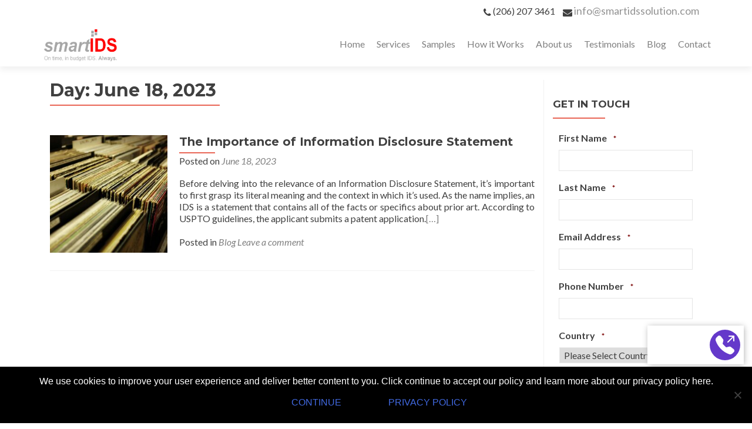

--- FILE ---
content_type: text/html; charset=utf-8
request_url: https://www.google.com/recaptcha/api2/anchor?ar=1&k=6LfyhgscAAAAALZJrnPhgLxWi8kqrXdqz2BaK5jF&co=aHR0cHM6Ly9zbWFydGlkc3NvbHV0aW9uLmNvbTo0NDM.&hl=en&v=PoyoqOPhxBO7pBk68S4YbpHZ&theme=light&size=normal&anchor-ms=20000&execute-ms=30000&cb=ainy6jbhdmpj
body_size: 49509
content:
<!DOCTYPE HTML><html dir="ltr" lang="en"><head><meta http-equiv="Content-Type" content="text/html; charset=UTF-8">
<meta http-equiv="X-UA-Compatible" content="IE=edge">
<title>reCAPTCHA</title>
<style type="text/css">
/* cyrillic-ext */
@font-face {
  font-family: 'Roboto';
  font-style: normal;
  font-weight: 400;
  font-stretch: 100%;
  src: url(//fonts.gstatic.com/s/roboto/v48/KFO7CnqEu92Fr1ME7kSn66aGLdTylUAMa3GUBHMdazTgWw.woff2) format('woff2');
  unicode-range: U+0460-052F, U+1C80-1C8A, U+20B4, U+2DE0-2DFF, U+A640-A69F, U+FE2E-FE2F;
}
/* cyrillic */
@font-face {
  font-family: 'Roboto';
  font-style: normal;
  font-weight: 400;
  font-stretch: 100%;
  src: url(//fonts.gstatic.com/s/roboto/v48/KFO7CnqEu92Fr1ME7kSn66aGLdTylUAMa3iUBHMdazTgWw.woff2) format('woff2');
  unicode-range: U+0301, U+0400-045F, U+0490-0491, U+04B0-04B1, U+2116;
}
/* greek-ext */
@font-face {
  font-family: 'Roboto';
  font-style: normal;
  font-weight: 400;
  font-stretch: 100%;
  src: url(//fonts.gstatic.com/s/roboto/v48/KFO7CnqEu92Fr1ME7kSn66aGLdTylUAMa3CUBHMdazTgWw.woff2) format('woff2');
  unicode-range: U+1F00-1FFF;
}
/* greek */
@font-face {
  font-family: 'Roboto';
  font-style: normal;
  font-weight: 400;
  font-stretch: 100%;
  src: url(//fonts.gstatic.com/s/roboto/v48/KFO7CnqEu92Fr1ME7kSn66aGLdTylUAMa3-UBHMdazTgWw.woff2) format('woff2');
  unicode-range: U+0370-0377, U+037A-037F, U+0384-038A, U+038C, U+038E-03A1, U+03A3-03FF;
}
/* math */
@font-face {
  font-family: 'Roboto';
  font-style: normal;
  font-weight: 400;
  font-stretch: 100%;
  src: url(//fonts.gstatic.com/s/roboto/v48/KFO7CnqEu92Fr1ME7kSn66aGLdTylUAMawCUBHMdazTgWw.woff2) format('woff2');
  unicode-range: U+0302-0303, U+0305, U+0307-0308, U+0310, U+0312, U+0315, U+031A, U+0326-0327, U+032C, U+032F-0330, U+0332-0333, U+0338, U+033A, U+0346, U+034D, U+0391-03A1, U+03A3-03A9, U+03B1-03C9, U+03D1, U+03D5-03D6, U+03F0-03F1, U+03F4-03F5, U+2016-2017, U+2034-2038, U+203C, U+2040, U+2043, U+2047, U+2050, U+2057, U+205F, U+2070-2071, U+2074-208E, U+2090-209C, U+20D0-20DC, U+20E1, U+20E5-20EF, U+2100-2112, U+2114-2115, U+2117-2121, U+2123-214F, U+2190, U+2192, U+2194-21AE, U+21B0-21E5, U+21F1-21F2, U+21F4-2211, U+2213-2214, U+2216-22FF, U+2308-230B, U+2310, U+2319, U+231C-2321, U+2336-237A, U+237C, U+2395, U+239B-23B7, U+23D0, U+23DC-23E1, U+2474-2475, U+25AF, U+25B3, U+25B7, U+25BD, U+25C1, U+25CA, U+25CC, U+25FB, U+266D-266F, U+27C0-27FF, U+2900-2AFF, U+2B0E-2B11, U+2B30-2B4C, U+2BFE, U+3030, U+FF5B, U+FF5D, U+1D400-1D7FF, U+1EE00-1EEFF;
}
/* symbols */
@font-face {
  font-family: 'Roboto';
  font-style: normal;
  font-weight: 400;
  font-stretch: 100%;
  src: url(//fonts.gstatic.com/s/roboto/v48/KFO7CnqEu92Fr1ME7kSn66aGLdTylUAMaxKUBHMdazTgWw.woff2) format('woff2');
  unicode-range: U+0001-000C, U+000E-001F, U+007F-009F, U+20DD-20E0, U+20E2-20E4, U+2150-218F, U+2190, U+2192, U+2194-2199, U+21AF, U+21E6-21F0, U+21F3, U+2218-2219, U+2299, U+22C4-22C6, U+2300-243F, U+2440-244A, U+2460-24FF, U+25A0-27BF, U+2800-28FF, U+2921-2922, U+2981, U+29BF, U+29EB, U+2B00-2BFF, U+4DC0-4DFF, U+FFF9-FFFB, U+10140-1018E, U+10190-1019C, U+101A0, U+101D0-101FD, U+102E0-102FB, U+10E60-10E7E, U+1D2C0-1D2D3, U+1D2E0-1D37F, U+1F000-1F0FF, U+1F100-1F1AD, U+1F1E6-1F1FF, U+1F30D-1F30F, U+1F315, U+1F31C, U+1F31E, U+1F320-1F32C, U+1F336, U+1F378, U+1F37D, U+1F382, U+1F393-1F39F, U+1F3A7-1F3A8, U+1F3AC-1F3AF, U+1F3C2, U+1F3C4-1F3C6, U+1F3CA-1F3CE, U+1F3D4-1F3E0, U+1F3ED, U+1F3F1-1F3F3, U+1F3F5-1F3F7, U+1F408, U+1F415, U+1F41F, U+1F426, U+1F43F, U+1F441-1F442, U+1F444, U+1F446-1F449, U+1F44C-1F44E, U+1F453, U+1F46A, U+1F47D, U+1F4A3, U+1F4B0, U+1F4B3, U+1F4B9, U+1F4BB, U+1F4BF, U+1F4C8-1F4CB, U+1F4D6, U+1F4DA, U+1F4DF, U+1F4E3-1F4E6, U+1F4EA-1F4ED, U+1F4F7, U+1F4F9-1F4FB, U+1F4FD-1F4FE, U+1F503, U+1F507-1F50B, U+1F50D, U+1F512-1F513, U+1F53E-1F54A, U+1F54F-1F5FA, U+1F610, U+1F650-1F67F, U+1F687, U+1F68D, U+1F691, U+1F694, U+1F698, U+1F6AD, U+1F6B2, U+1F6B9-1F6BA, U+1F6BC, U+1F6C6-1F6CF, U+1F6D3-1F6D7, U+1F6E0-1F6EA, U+1F6F0-1F6F3, U+1F6F7-1F6FC, U+1F700-1F7FF, U+1F800-1F80B, U+1F810-1F847, U+1F850-1F859, U+1F860-1F887, U+1F890-1F8AD, U+1F8B0-1F8BB, U+1F8C0-1F8C1, U+1F900-1F90B, U+1F93B, U+1F946, U+1F984, U+1F996, U+1F9E9, U+1FA00-1FA6F, U+1FA70-1FA7C, U+1FA80-1FA89, U+1FA8F-1FAC6, U+1FACE-1FADC, U+1FADF-1FAE9, U+1FAF0-1FAF8, U+1FB00-1FBFF;
}
/* vietnamese */
@font-face {
  font-family: 'Roboto';
  font-style: normal;
  font-weight: 400;
  font-stretch: 100%;
  src: url(//fonts.gstatic.com/s/roboto/v48/KFO7CnqEu92Fr1ME7kSn66aGLdTylUAMa3OUBHMdazTgWw.woff2) format('woff2');
  unicode-range: U+0102-0103, U+0110-0111, U+0128-0129, U+0168-0169, U+01A0-01A1, U+01AF-01B0, U+0300-0301, U+0303-0304, U+0308-0309, U+0323, U+0329, U+1EA0-1EF9, U+20AB;
}
/* latin-ext */
@font-face {
  font-family: 'Roboto';
  font-style: normal;
  font-weight: 400;
  font-stretch: 100%;
  src: url(//fonts.gstatic.com/s/roboto/v48/KFO7CnqEu92Fr1ME7kSn66aGLdTylUAMa3KUBHMdazTgWw.woff2) format('woff2');
  unicode-range: U+0100-02BA, U+02BD-02C5, U+02C7-02CC, U+02CE-02D7, U+02DD-02FF, U+0304, U+0308, U+0329, U+1D00-1DBF, U+1E00-1E9F, U+1EF2-1EFF, U+2020, U+20A0-20AB, U+20AD-20C0, U+2113, U+2C60-2C7F, U+A720-A7FF;
}
/* latin */
@font-face {
  font-family: 'Roboto';
  font-style: normal;
  font-weight: 400;
  font-stretch: 100%;
  src: url(//fonts.gstatic.com/s/roboto/v48/KFO7CnqEu92Fr1ME7kSn66aGLdTylUAMa3yUBHMdazQ.woff2) format('woff2');
  unicode-range: U+0000-00FF, U+0131, U+0152-0153, U+02BB-02BC, U+02C6, U+02DA, U+02DC, U+0304, U+0308, U+0329, U+2000-206F, U+20AC, U+2122, U+2191, U+2193, U+2212, U+2215, U+FEFF, U+FFFD;
}
/* cyrillic-ext */
@font-face {
  font-family: 'Roboto';
  font-style: normal;
  font-weight: 500;
  font-stretch: 100%;
  src: url(//fonts.gstatic.com/s/roboto/v48/KFO7CnqEu92Fr1ME7kSn66aGLdTylUAMa3GUBHMdazTgWw.woff2) format('woff2');
  unicode-range: U+0460-052F, U+1C80-1C8A, U+20B4, U+2DE0-2DFF, U+A640-A69F, U+FE2E-FE2F;
}
/* cyrillic */
@font-face {
  font-family: 'Roboto';
  font-style: normal;
  font-weight: 500;
  font-stretch: 100%;
  src: url(//fonts.gstatic.com/s/roboto/v48/KFO7CnqEu92Fr1ME7kSn66aGLdTylUAMa3iUBHMdazTgWw.woff2) format('woff2');
  unicode-range: U+0301, U+0400-045F, U+0490-0491, U+04B0-04B1, U+2116;
}
/* greek-ext */
@font-face {
  font-family: 'Roboto';
  font-style: normal;
  font-weight: 500;
  font-stretch: 100%;
  src: url(//fonts.gstatic.com/s/roboto/v48/KFO7CnqEu92Fr1ME7kSn66aGLdTylUAMa3CUBHMdazTgWw.woff2) format('woff2');
  unicode-range: U+1F00-1FFF;
}
/* greek */
@font-face {
  font-family: 'Roboto';
  font-style: normal;
  font-weight: 500;
  font-stretch: 100%;
  src: url(//fonts.gstatic.com/s/roboto/v48/KFO7CnqEu92Fr1ME7kSn66aGLdTylUAMa3-UBHMdazTgWw.woff2) format('woff2');
  unicode-range: U+0370-0377, U+037A-037F, U+0384-038A, U+038C, U+038E-03A1, U+03A3-03FF;
}
/* math */
@font-face {
  font-family: 'Roboto';
  font-style: normal;
  font-weight: 500;
  font-stretch: 100%;
  src: url(//fonts.gstatic.com/s/roboto/v48/KFO7CnqEu92Fr1ME7kSn66aGLdTylUAMawCUBHMdazTgWw.woff2) format('woff2');
  unicode-range: U+0302-0303, U+0305, U+0307-0308, U+0310, U+0312, U+0315, U+031A, U+0326-0327, U+032C, U+032F-0330, U+0332-0333, U+0338, U+033A, U+0346, U+034D, U+0391-03A1, U+03A3-03A9, U+03B1-03C9, U+03D1, U+03D5-03D6, U+03F0-03F1, U+03F4-03F5, U+2016-2017, U+2034-2038, U+203C, U+2040, U+2043, U+2047, U+2050, U+2057, U+205F, U+2070-2071, U+2074-208E, U+2090-209C, U+20D0-20DC, U+20E1, U+20E5-20EF, U+2100-2112, U+2114-2115, U+2117-2121, U+2123-214F, U+2190, U+2192, U+2194-21AE, U+21B0-21E5, U+21F1-21F2, U+21F4-2211, U+2213-2214, U+2216-22FF, U+2308-230B, U+2310, U+2319, U+231C-2321, U+2336-237A, U+237C, U+2395, U+239B-23B7, U+23D0, U+23DC-23E1, U+2474-2475, U+25AF, U+25B3, U+25B7, U+25BD, U+25C1, U+25CA, U+25CC, U+25FB, U+266D-266F, U+27C0-27FF, U+2900-2AFF, U+2B0E-2B11, U+2B30-2B4C, U+2BFE, U+3030, U+FF5B, U+FF5D, U+1D400-1D7FF, U+1EE00-1EEFF;
}
/* symbols */
@font-face {
  font-family: 'Roboto';
  font-style: normal;
  font-weight: 500;
  font-stretch: 100%;
  src: url(//fonts.gstatic.com/s/roboto/v48/KFO7CnqEu92Fr1ME7kSn66aGLdTylUAMaxKUBHMdazTgWw.woff2) format('woff2');
  unicode-range: U+0001-000C, U+000E-001F, U+007F-009F, U+20DD-20E0, U+20E2-20E4, U+2150-218F, U+2190, U+2192, U+2194-2199, U+21AF, U+21E6-21F0, U+21F3, U+2218-2219, U+2299, U+22C4-22C6, U+2300-243F, U+2440-244A, U+2460-24FF, U+25A0-27BF, U+2800-28FF, U+2921-2922, U+2981, U+29BF, U+29EB, U+2B00-2BFF, U+4DC0-4DFF, U+FFF9-FFFB, U+10140-1018E, U+10190-1019C, U+101A0, U+101D0-101FD, U+102E0-102FB, U+10E60-10E7E, U+1D2C0-1D2D3, U+1D2E0-1D37F, U+1F000-1F0FF, U+1F100-1F1AD, U+1F1E6-1F1FF, U+1F30D-1F30F, U+1F315, U+1F31C, U+1F31E, U+1F320-1F32C, U+1F336, U+1F378, U+1F37D, U+1F382, U+1F393-1F39F, U+1F3A7-1F3A8, U+1F3AC-1F3AF, U+1F3C2, U+1F3C4-1F3C6, U+1F3CA-1F3CE, U+1F3D4-1F3E0, U+1F3ED, U+1F3F1-1F3F3, U+1F3F5-1F3F7, U+1F408, U+1F415, U+1F41F, U+1F426, U+1F43F, U+1F441-1F442, U+1F444, U+1F446-1F449, U+1F44C-1F44E, U+1F453, U+1F46A, U+1F47D, U+1F4A3, U+1F4B0, U+1F4B3, U+1F4B9, U+1F4BB, U+1F4BF, U+1F4C8-1F4CB, U+1F4D6, U+1F4DA, U+1F4DF, U+1F4E3-1F4E6, U+1F4EA-1F4ED, U+1F4F7, U+1F4F9-1F4FB, U+1F4FD-1F4FE, U+1F503, U+1F507-1F50B, U+1F50D, U+1F512-1F513, U+1F53E-1F54A, U+1F54F-1F5FA, U+1F610, U+1F650-1F67F, U+1F687, U+1F68D, U+1F691, U+1F694, U+1F698, U+1F6AD, U+1F6B2, U+1F6B9-1F6BA, U+1F6BC, U+1F6C6-1F6CF, U+1F6D3-1F6D7, U+1F6E0-1F6EA, U+1F6F0-1F6F3, U+1F6F7-1F6FC, U+1F700-1F7FF, U+1F800-1F80B, U+1F810-1F847, U+1F850-1F859, U+1F860-1F887, U+1F890-1F8AD, U+1F8B0-1F8BB, U+1F8C0-1F8C1, U+1F900-1F90B, U+1F93B, U+1F946, U+1F984, U+1F996, U+1F9E9, U+1FA00-1FA6F, U+1FA70-1FA7C, U+1FA80-1FA89, U+1FA8F-1FAC6, U+1FACE-1FADC, U+1FADF-1FAE9, U+1FAF0-1FAF8, U+1FB00-1FBFF;
}
/* vietnamese */
@font-face {
  font-family: 'Roboto';
  font-style: normal;
  font-weight: 500;
  font-stretch: 100%;
  src: url(//fonts.gstatic.com/s/roboto/v48/KFO7CnqEu92Fr1ME7kSn66aGLdTylUAMa3OUBHMdazTgWw.woff2) format('woff2');
  unicode-range: U+0102-0103, U+0110-0111, U+0128-0129, U+0168-0169, U+01A0-01A1, U+01AF-01B0, U+0300-0301, U+0303-0304, U+0308-0309, U+0323, U+0329, U+1EA0-1EF9, U+20AB;
}
/* latin-ext */
@font-face {
  font-family: 'Roboto';
  font-style: normal;
  font-weight: 500;
  font-stretch: 100%;
  src: url(//fonts.gstatic.com/s/roboto/v48/KFO7CnqEu92Fr1ME7kSn66aGLdTylUAMa3KUBHMdazTgWw.woff2) format('woff2');
  unicode-range: U+0100-02BA, U+02BD-02C5, U+02C7-02CC, U+02CE-02D7, U+02DD-02FF, U+0304, U+0308, U+0329, U+1D00-1DBF, U+1E00-1E9F, U+1EF2-1EFF, U+2020, U+20A0-20AB, U+20AD-20C0, U+2113, U+2C60-2C7F, U+A720-A7FF;
}
/* latin */
@font-face {
  font-family: 'Roboto';
  font-style: normal;
  font-weight: 500;
  font-stretch: 100%;
  src: url(//fonts.gstatic.com/s/roboto/v48/KFO7CnqEu92Fr1ME7kSn66aGLdTylUAMa3yUBHMdazQ.woff2) format('woff2');
  unicode-range: U+0000-00FF, U+0131, U+0152-0153, U+02BB-02BC, U+02C6, U+02DA, U+02DC, U+0304, U+0308, U+0329, U+2000-206F, U+20AC, U+2122, U+2191, U+2193, U+2212, U+2215, U+FEFF, U+FFFD;
}
/* cyrillic-ext */
@font-face {
  font-family: 'Roboto';
  font-style: normal;
  font-weight: 900;
  font-stretch: 100%;
  src: url(//fonts.gstatic.com/s/roboto/v48/KFO7CnqEu92Fr1ME7kSn66aGLdTylUAMa3GUBHMdazTgWw.woff2) format('woff2');
  unicode-range: U+0460-052F, U+1C80-1C8A, U+20B4, U+2DE0-2DFF, U+A640-A69F, U+FE2E-FE2F;
}
/* cyrillic */
@font-face {
  font-family: 'Roboto';
  font-style: normal;
  font-weight: 900;
  font-stretch: 100%;
  src: url(//fonts.gstatic.com/s/roboto/v48/KFO7CnqEu92Fr1ME7kSn66aGLdTylUAMa3iUBHMdazTgWw.woff2) format('woff2');
  unicode-range: U+0301, U+0400-045F, U+0490-0491, U+04B0-04B1, U+2116;
}
/* greek-ext */
@font-face {
  font-family: 'Roboto';
  font-style: normal;
  font-weight: 900;
  font-stretch: 100%;
  src: url(//fonts.gstatic.com/s/roboto/v48/KFO7CnqEu92Fr1ME7kSn66aGLdTylUAMa3CUBHMdazTgWw.woff2) format('woff2');
  unicode-range: U+1F00-1FFF;
}
/* greek */
@font-face {
  font-family: 'Roboto';
  font-style: normal;
  font-weight: 900;
  font-stretch: 100%;
  src: url(//fonts.gstatic.com/s/roboto/v48/KFO7CnqEu92Fr1ME7kSn66aGLdTylUAMa3-UBHMdazTgWw.woff2) format('woff2');
  unicode-range: U+0370-0377, U+037A-037F, U+0384-038A, U+038C, U+038E-03A1, U+03A3-03FF;
}
/* math */
@font-face {
  font-family: 'Roboto';
  font-style: normal;
  font-weight: 900;
  font-stretch: 100%;
  src: url(//fonts.gstatic.com/s/roboto/v48/KFO7CnqEu92Fr1ME7kSn66aGLdTylUAMawCUBHMdazTgWw.woff2) format('woff2');
  unicode-range: U+0302-0303, U+0305, U+0307-0308, U+0310, U+0312, U+0315, U+031A, U+0326-0327, U+032C, U+032F-0330, U+0332-0333, U+0338, U+033A, U+0346, U+034D, U+0391-03A1, U+03A3-03A9, U+03B1-03C9, U+03D1, U+03D5-03D6, U+03F0-03F1, U+03F4-03F5, U+2016-2017, U+2034-2038, U+203C, U+2040, U+2043, U+2047, U+2050, U+2057, U+205F, U+2070-2071, U+2074-208E, U+2090-209C, U+20D0-20DC, U+20E1, U+20E5-20EF, U+2100-2112, U+2114-2115, U+2117-2121, U+2123-214F, U+2190, U+2192, U+2194-21AE, U+21B0-21E5, U+21F1-21F2, U+21F4-2211, U+2213-2214, U+2216-22FF, U+2308-230B, U+2310, U+2319, U+231C-2321, U+2336-237A, U+237C, U+2395, U+239B-23B7, U+23D0, U+23DC-23E1, U+2474-2475, U+25AF, U+25B3, U+25B7, U+25BD, U+25C1, U+25CA, U+25CC, U+25FB, U+266D-266F, U+27C0-27FF, U+2900-2AFF, U+2B0E-2B11, U+2B30-2B4C, U+2BFE, U+3030, U+FF5B, U+FF5D, U+1D400-1D7FF, U+1EE00-1EEFF;
}
/* symbols */
@font-face {
  font-family: 'Roboto';
  font-style: normal;
  font-weight: 900;
  font-stretch: 100%;
  src: url(//fonts.gstatic.com/s/roboto/v48/KFO7CnqEu92Fr1ME7kSn66aGLdTylUAMaxKUBHMdazTgWw.woff2) format('woff2');
  unicode-range: U+0001-000C, U+000E-001F, U+007F-009F, U+20DD-20E0, U+20E2-20E4, U+2150-218F, U+2190, U+2192, U+2194-2199, U+21AF, U+21E6-21F0, U+21F3, U+2218-2219, U+2299, U+22C4-22C6, U+2300-243F, U+2440-244A, U+2460-24FF, U+25A0-27BF, U+2800-28FF, U+2921-2922, U+2981, U+29BF, U+29EB, U+2B00-2BFF, U+4DC0-4DFF, U+FFF9-FFFB, U+10140-1018E, U+10190-1019C, U+101A0, U+101D0-101FD, U+102E0-102FB, U+10E60-10E7E, U+1D2C0-1D2D3, U+1D2E0-1D37F, U+1F000-1F0FF, U+1F100-1F1AD, U+1F1E6-1F1FF, U+1F30D-1F30F, U+1F315, U+1F31C, U+1F31E, U+1F320-1F32C, U+1F336, U+1F378, U+1F37D, U+1F382, U+1F393-1F39F, U+1F3A7-1F3A8, U+1F3AC-1F3AF, U+1F3C2, U+1F3C4-1F3C6, U+1F3CA-1F3CE, U+1F3D4-1F3E0, U+1F3ED, U+1F3F1-1F3F3, U+1F3F5-1F3F7, U+1F408, U+1F415, U+1F41F, U+1F426, U+1F43F, U+1F441-1F442, U+1F444, U+1F446-1F449, U+1F44C-1F44E, U+1F453, U+1F46A, U+1F47D, U+1F4A3, U+1F4B0, U+1F4B3, U+1F4B9, U+1F4BB, U+1F4BF, U+1F4C8-1F4CB, U+1F4D6, U+1F4DA, U+1F4DF, U+1F4E3-1F4E6, U+1F4EA-1F4ED, U+1F4F7, U+1F4F9-1F4FB, U+1F4FD-1F4FE, U+1F503, U+1F507-1F50B, U+1F50D, U+1F512-1F513, U+1F53E-1F54A, U+1F54F-1F5FA, U+1F610, U+1F650-1F67F, U+1F687, U+1F68D, U+1F691, U+1F694, U+1F698, U+1F6AD, U+1F6B2, U+1F6B9-1F6BA, U+1F6BC, U+1F6C6-1F6CF, U+1F6D3-1F6D7, U+1F6E0-1F6EA, U+1F6F0-1F6F3, U+1F6F7-1F6FC, U+1F700-1F7FF, U+1F800-1F80B, U+1F810-1F847, U+1F850-1F859, U+1F860-1F887, U+1F890-1F8AD, U+1F8B0-1F8BB, U+1F8C0-1F8C1, U+1F900-1F90B, U+1F93B, U+1F946, U+1F984, U+1F996, U+1F9E9, U+1FA00-1FA6F, U+1FA70-1FA7C, U+1FA80-1FA89, U+1FA8F-1FAC6, U+1FACE-1FADC, U+1FADF-1FAE9, U+1FAF0-1FAF8, U+1FB00-1FBFF;
}
/* vietnamese */
@font-face {
  font-family: 'Roboto';
  font-style: normal;
  font-weight: 900;
  font-stretch: 100%;
  src: url(//fonts.gstatic.com/s/roboto/v48/KFO7CnqEu92Fr1ME7kSn66aGLdTylUAMa3OUBHMdazTgWw.woff2) format('woff2');
  unicode-range: U+0102-0103, U+0110-0111, U+0128-0129, U+0168-0169, U+01A0-01A1, U+01AF-01B0, U+0300-0301, U+0303-0304, U+0308-0309, U+0323, U+0329, U+1EA0-1EF9, U+20AB;
}
/* latin-ext */
@font-face {
  font-family: 'Roboto';
  font-style: normal;
  font-weight: 900;
  font-stretch: 100%;
  src: url(//fonts.gstatic.com/s/roboto/v48/KFO7CnqEu92Fr1ME7kSn66aGLdTylUAMa3KUBHMdazTgWw.woff2) format('woff2');
  unicode-range: U+0100-02BA, U+02BD-02C5, U+02C7-02CC, U+02CE-02D7, U+02DD-02FF, U+0304, U+0308, U+0329, U+1D00-1DBF, U+1E00-1E9F, U+1EF2-1EFF, U+2020, U+20A0-20AB, U+20AD-20C0, U+2113, U+2C60-2C7F, U+A720-A7FF;
}
/* latin */
@font-face {
  font-family: 'Roboto';
  font-style: normal;
  font-weight: 900;
  font-stretch: 100%;
  src: url(//fonts.gstatic.com/s/roboto/v48/KFO7CnqEu92Fr1ME7kSn66aGLdTylUAMa3yUBHMdazQ.woff2) format('woff2');
  unicode-range: U+0000-00FF, U+0131, U+0152-0153, U+02BB-02BC, U+02C6, U+02DA, U+02DC, U+0304, U+0308, U+0329, U+2000-206F, U+20AC, U+2122, U+2191, U+2193, U+2212, U+2215, U+FEFF, U+FFFD;
}

</style>
<link rel="stylesheet" type="text/css" href="https://www.gstatic.com/recaptcha/releases/PoyoqOPhxBO7pBk68S4YbpHZ/styles__ltr.css">
<script nonce="e1sb8D8u8ljgAtQswhKIXw" type="text/javascript">window['__recaptcha_api'] = 'https://www.google.com/recaptcha/api2/';</script>
<script type="text/javascript" src="https://www.gstatic.com/recaptcha/releases/PoyoqOPhxBO7pBk68S4YbpHZ/recaptcha__en.js" nonce="e1sb8D8u8ljgAtQswhKIXw">
      
    </script></head>
<body><div id="rc-anchor-alert" class="rc-anchor-alert"></div>
<input type="hidden" id="recaptcha-token" value="[base64]">
<script type="text/javascript" nonce="e1sb8D8u8ljgAtQswhKIXw">
      recaptcha.anchor.Main.init("[\x22ainput\x22,[\x22bgdata\x22,\x22\x22,\[base64]/[base64]/[base64]/ZyhXLGgpOnEoW04sMjEsbF0sVywwKSxoKSxmYWxzZSxmYWxzZSl9Y2F0Y2goayl7RygzNTgsVyk/[base64]/[base64]/[base64]/[base64]/[base64]/[base64]/[base64]/bmV3IEJbT10oRFswXSk6dz09Mj9uZXcgQltPXShEWzBdLERbMV0pOnc9PTM/bmV3IEJbT10oRFswXSxEWzFdLERbMl0pOnc9PTQ/[base64]/[base64]/[base64]/[base64]/[base64]\\u003d\x22,\[base64]\\u003d\\u003d\x22,\x22w5PDnMOLwpHCsnrDnMKfScOzK8K7wonCgMKFw63Cs8KXw4nCgMK1wqVbbio2wpHDmHrChzpHTMK2YsKxwr/Cl8OYw4cKwqbCg8KNw6o/[base64]/[base64]/Cn8O0b03DmEUlwpNswo5zwpQLwqozwp8YT2zDs0zDtsOTCRsGIBDChcK2wqk4F2fCrcOrYBPCqTnDvMKqM8KzL8K6GMOJw6VgwrvDs0DCpgzDuCUhw6rCpcKcUxxiw6JgesODbsOcw6J/[base64]/wqLDjsO+wpIrwqdKX8OZw45Jw6gkwoEVfMKhw6/DqMKtBsOpBUPCoihqwojCugDDocK2w5MJEMK8w7DCgQEVDETDoQFMDUDDv2V1w5fCo8Obw6xrcyUKDsOJwqrDmcOES8KJw55awpASf8O8wplRF8KdIHcWFEZEwovCm8O/woXCiMOXGScFw7INQcKRQiDCrlXCl8K6wqoEM2I0wq1ow55mF8K7I8OowqkNPEtTaQPCvMKFacOmQMKALsOhw7Mkwqsgwr3Cl8Olw6UKCXXCu8Kpw70vPmLCuMOIw4XCrMO1w5F7wqBXdH7DnSfCkSTCs8Obw5nCqh4Ea8KJwrTDjVNKDg/[base64]/[base64]/dcONGcOXfRkxwrYGwodRE3fDlmHDnWLDvMOhw7A6P8OAU3tJwoQKUMKULTRewpvCj8Kuw4TDg8KUw5UXa8OfwpPDt1vDpsOxVsOCIRfClsOySRbCgsKuw4V2wr7CusOfwrgPHAPCvcKtZgQcw5/CuCdEw6nDsxB3YFkcw6drwrRybMOyLWfCp3rDpcOBwrvChy1vw4LDp8Kjw4jCmMOZWMOCd0fCvcKvwrDCmMOtw7NMwpTCoysuZGdLw7DDm8OgLD8yPsK3w5puUn/CgsOGPGrCqEphwq8RwqJCw6RjPSUUw6fDkcKQQhnDvDoNwo3ClztIesK1w5PCh8Kpw69Bw4tYQ8OpEFnChRjDnUsUMMKPwoESw67DowRaw6tjV8Kjw5TCsMKuIwDDmltzwrvCjWtXwp5nTlnDiBvCscKnw7HCpkrCvRvDsAtXVMKywrjChcK1w4/[base64]/[base64]/[base64]/Dm8KHwoPDglNwwqxHwpHCtMOUOMKEw7TCgRAwFyx1TcK7wo1CRSUEw5hfdcK/w6HCusOpPzHDj8OfdMK/ccK5SGcAwo3Cr8KwUlPDkMKrcUrCssOnPMKnwo4ORyfCpsKJwonCl8OwCcK3w70yw5J3DCMDOw9bw5vDuMKTZUUeKcOKw6jDhcOcwp58w5rDj2BLYsKuw75vdinCqcKdw7rDmVfDpgHDj8KswqlOeDN/wpYQw7XCgsOlw6dDwoHDpxgXwqrChsOeHFFWwrlJw6Few4oOwpdyMcOFw5k5XUw7Rk7DtVtCQ0ImwovCv0p5EFjDpBfDvcO6I8OoTk/DlE9ZD8KDwrHChBoWw7XCtC/CncOvXcOgIX8ie8KDwrQJwqI6YcOwe8OKYTfDrcK/Z3clwrTDhmROHMO0w6/CmcO9w7/DqMOuw5Zrw4UOwpBIw6F0w6DCn3ZEwpB9FzzCkcOFL8OFwqpFw5DDrmZ2w70ew4bDglrDqX7ClcOewqVSMcK4IMKZL1XDtsKcZcOtw7dzw4bDqAozwodeLmzDoRVcw6AbOQRpWEXDt8Kfw7DDvMO7XBJCwpLChGYTYMO9Fj9gw6FJw5bDjW7Cvx/[base64]/DrcK/HMOpwpXDt8OowoBwCz7CiX/DnUM8Xg/Do8OnMsKaw7QrWMKsbsKoe8K0wowGcikJVSvCt8Kbw7kawqvCmMKMwqATwq5jw6huMMKTwpQSdcKzwpM7KknDlTVAahjCuEHCkiYzw7/Cmz7ClsKUw5rCsBA8aMKGckMZLcO4dsOCwq/DpMOFw4AAwrzCs8OneEfDn0FnwonDjH5VVMKUwrB8wqzClAvCo1oGLykKwqXDosKEw5o1wqAow5HCn8K9ICfCscKewpwxw450LMOEMD/CrsOAwobCjMO3wp3Du34uw5zDmAcQw68SeDLCoMOyJQJpdA0yM8OoWsOcLTd4F8Kzw6nDmV5xwqgFP0jDkFlHw6HCrSfDrcKHLTolw5vCgD14wqfCqkFnZHzDiDjCqTbCk8OfworDocOUe37DpQ3DpMO5GnFvw6TCmld+woUnDMKaIMOsWDhawoRPXsKtDS4/wok/wo3Dr8KANsOLfw/CkArCt23CtnPDlMOPw6nDqcOAwr96OsO0IDMAX1AWBSrCkVvCnnHClkPCi2QvKMKDNsKpwoTChS3Do1/Dr8KzXAHDrsKFEMOGwpjDqsOuV8OrMcK4w4EHERgtw6/DtljCtcKdw5zClCjCpFrCkC8Cw4HCjsOqwoI5R8KUwq3CkRvDhMKTEgHDscOfwpYJdhl/[base64]/[base64]/CoyzDtcKQwoEvwoDCrsKgTVTCrCQXXsO+wo/[base64]/[base64]/DrhDCtcOBw5fChsK1BxscV8O7wr/CqRnDhMKDAXh8w5UiwpzDs3bCrQBhJ8K6w77Dt8OyY17Dl8KWHzHCsMOdECDDosOmHQrDgUQpLsKZXsOawoPCpsOewofDsHXDnMKBwqV7QMOjwq58wr7DiX3CqQvCnsKIExTDpAzCvMOyMRLCvsKvwqrCv399fcOwUDfClcKVZcKPJ8K6wo4Bw4RowpHCksK/w5rCpMKUwoUkwpvCl8Oow6/Ct2nDpgdeAiMSTDRdw7lRKcO5w7xBwoHDkT4pJnjDiXIFw7k/wrFJw7fCnxzDnn9cw47DtWB4wq7DgDzDt0VYwrBSw6AewrMbWGHDpMKJWMOtw4XCv8OnwpgIwphqTQMZUDZpUmzCrRwuZMOPw6zCkzwgAVjCrCwnXcKsw4DDm8O/RcORw7taw5QUwoHCrz5gw5MQBQ1sAj9UbMOHLMOVw7NPw7jDg8Oswr1dUsO9woJNCsKtwrcvOH1fw7JjwqLCk8K/K8KdwoDDmcOdwr3CjMODTxwyGz/DkiJiFMKOw4HDojbClC/DlirDqMOrwrURfDrDuGjCq8KYWMO4woApw7VUwqfCuMOZwrkwbX/[base64]/CgMOjK8Kbw4Ecw7Y9w6JWHHQnwoXCrsONw7nDgloyw79Rwph8w7w1wpLCrmPDvAnDtsOVQwvCncKTW3LCs8O2FGTDrsOGdlcpcGI1w6vDmhcFw5c8w7ExwoUhw5hAMnXCpHpXCsKcw6/Ds8KTfMOtDyDDuG9uw6Esw4zCgsOOQX0Bw7rDjsK6HmzDv8KDwrXCnWbDr8OWwqwQZ8OJwpZfen/DhMKxwq/CiRrCqzTCjsODCCDDnsOuTULCusKkw64Ywp3CpgFbwrjCj3LDlR3Dv8Oow5jDp217w6XDi8Oawo/DuXbCoMKJw5XDgsOxUcKwJEk/[base64]/[base64]/Cj3nCv8OOwrRmw5nDgcO/w4pBAA47VMO/w7rDiCvDtn3CssObOsKkwpDChWfCmMKGJ8KTw7IPEgEBdsOGw6sOKB/[base64]/[base64]/CuyVJw73CisOxw5bDp8KGwqbClcKLY8KZX8OZw4txUcKzw55RHsKjw6bCocKvUMO6wo8BOMK/wpRjwr/Cp8KOCMOtP1jDriYyYcKSw7YIwqBpw7dMw79KwoXCpC5Xa8O3BcOcw5gBwr/DnsOuJsK8QxvDp8Kfw7LCmcK6wqEnIsKzw6vDuQteGsKFwqsLUmkVUMO5wogdNzE1wrU2w5gwwpjDvsKfwpZyw7cjwo3Ckg5oeMKDw5fCqcKIw6TDvQLCvMK/F099w7s8NMKcw6lgL0zDjGDCulAIwrDDsTvDpVXCjcKFHcOVwr9fwonCllfCvD3DgMKiITbCuMOuR8KBw47DinUwA3DCocO1eGPCul5Ow4zDkcKVa0zDt8OGwqYewoQLHsKrM8O5ZUjDmy/[base64]/DhmHCkwzDnBfDmMK7w4syw4HDjMO4wqE2w7oLQnIhwqZ3GsKzRMOmP8OHwqE7w6gPw5zCmhXCrsKIeMK6w5bClcO/w6YgbnXCtCHCjcObwpTDnCU0Rilrwo9bKsKfw715VMOkwoxiwoV9WcO2Cg1awrXDtMKZL8Ohw51sVx/DgSrCmBvDvF8oQDfCjVDDnsOufwFbw5Qiw5HDmGBzSGQJTMKrDALCv8O7bcOlw5VnXsOMw4cHw7/[base64]/BMKHakltwpdbKMOPwofDlFbCoMKTRCZSMyUfw4zDgAt9wqbCrEN0RcOnwrRYccKWw6bDqkzDvcOnwofDjEtfcSDDhsKGFWLClm53JGTDssO0wpfCnMOJwqnCrG7CrMKSEkLCmcOOwpBPwrfDiVhpw70sNMKJXMKzwpXDjsK/[base64]/JDHDv8KUDsO5XMKRwrnChcO8UzfCpA3CocKJw4t4wo1pw4YhIEYlI0RhwpTCjkHDrwR7aytNw48mQg47OsOgN2dkw6crHn4wwqgsKsKpWsKeOhXDj2/Ds8KJw5XCqmXCkcO+LCQ3HHvDjMKiw7HDtcO4SMOHPsOKw6XCilnDgsK4HE3CqsKMD8OxwoPDusOYHxvCijvCoH/[base64]/DlBJ5w4BuwqjDjSFGasOpwrDDqcOIKsKXwpnDtsKrc8O0wrLCgi5LQUoBUzDCqsO0w7Y6LcO7DgRxw63DtFTCox7DogEmacKew7I4X8Ktwq0Ww67DqcOWAWLDusO+Zm3CvXPCt8OmFMOdw6LCkAc1wqrCmsKuw5/[base64]/CnEN3wpHCocKXNMOgwoQdwqJcwpxqw4hMw4TDrVnCt1DDpR/DvUDCl0hse8KHVMORdH/CszrCiyUKGcK4wpPChsKYw4AdSsOnJcOBw6bCvcKSABbDlsODwrBowqMdw7/Dr8OzaW/DlMKVJ8OYwpHCgcKLw7RTwp4ZBzfCgMK7eFbCpAzCrk8XWkdydcOUw4DCgnRjJn7DmsKgNMO0MMO5FjhtZkQxUCrCgHDDgsK/w5zCmsKhwoxrw6PCh0rCjCnChDXDtcOkw7zClMOawp8+woQuPWdeb09zw6PDh13CoSPCjCrCpsKxFwhZdg5Ewr4Hwpp0U8Kzw5l4PUzCjMK+w7rCmsKfbsKGUMKFw63CncKXwpvDj2/CtsOQw4/[base64]/Dm8KFNcKRw7rChRAvw50wHMKvw4EhZH48wr3DvMKvX8Obw6RDHQDCv8OONcK+w5bDuMK4w6xjKcKUwo/CrsKcKMKKYj/CucO5wofDvxTDqzjCisK+wr3ClMO7dcOKwrPCvMKMV2PCmzrDtHDDncKpwrJ+wrnCiSIPw5JLwpdBEcKYwrLCiibDkcKwEMKlHAdeNMKwFRjCnMOOMTRpM8KsH8K5w4xmwprCkQxBIMOywoEPRQLDhsKaw63DusKawrh1w6/CmloXRMKqw7ZDfCDCqcKfTsKQwpjCrMOtf8O5UsKcwrJobG0wwrTCsg4QesOewqrCqBIRfsK0woJewo4BMDUYwrRuHhoTw6dFwrsjFDJAwo/CpsOQwr8Rw6JNLATDtMOzKQ/DvMKvEcOfwoLDsBoVesK8w7AcwqQIwo43wooBChLDiBzDocKdHMOqw7oDeMKGwqbCocOIwpAUw70KFRpJwrrDhsOVWzZTf1DCjMO2w4dmw7o6SiY3w4jCmMKBwoHClUXDusORwr0RPsOARHBeLQN4wpPDoGvDk8K9UcOAwohUw71uwq0bdCTCiBp/JmtOIF7Cpy/[base64]/[base64]/w63CjWnDoBYRwovDhwTCh8OQShMiwp1lw6cawogpHcK1wqkoHsKzwrLCrcKjXMOgUSJfw6LCusOGP1hYBXfDosKXw6LChirDqSTCscOaEAbDjcODw5rCgyA9JsOjwoAiYXM+OsODwrPDklbDgykXwpZ/dsKDahpuwrzDoMO/ZWIwbyHDhMKyM1fCpS3CjMKfR8OWdTQ6wpx2A8KFwo3CnWh4ZcOWJcKrLGTCpMO6w5BZw7DDmD3DisOdwrIxWAU1w6vDkMKfwolsw7VpHMOzdTM0wpnDisKQP2LDkS/CvDBvTsOOwoQEE8OnVkp2w5HDmQtpT8KGSMO/wqPDhcOmSsKxworDqmDCu8KCLmcdVDUCVSrDsxzDqMKlDcKbGMOSY2bDrnkjXBE1NMOww5gQwqPDiyYOLlRKCcO/wrlHEXdjEjRIw5ULwoMLKicFBMKlw61rwo8KEFNOAnh0DCTCrcOTPn8LwpLDtMKvL8KiNXnDnSHCjzwARSDDkMKBUMKxZsOBwr/DsX3DkBhQw7LDmxLCj8KUwoM6WcOYw5JQwoUqwqTCqsOHwrXDksKdE8OhNhctB8KBPVQ8Y8Kfw5jDsjPDkcO7w6HCkMOcDAzDqzJyZcK8KGfCqsK4JsOlUyDCisOgYcKFNMObwr/Dij0vw6RlwoXDuMOwwr1zRjjCgcOBw5gzSCZ+w6M2I8KqIRTDqsOWTEV5w6bCoVMLEcOAeXLDt8O9w6PCrCzDrmfClcO7w4bCgERXS8KuFGPCk2vDvMOww5V4wpXDvcOjwrIVPGDDgR42wossLcOjTVl/DsK1wohybcOOwr3DoMOkMlDCoMKPw4bCvxTDqcKLw5TDscKawqgYwo0lbWhIw6bCpDBJXMKRw6HCscKfd8O6w4jDpMOxwpRuYGNmVMKPJMKewqU/[base64]/w5fDhSwww6PCm8KewqoJw4TClzbCmcOkwpnCjsOZwo84FTfCnG5recOeUMOtVMKmAMKpWcOPw69oNifDgMKabMOkVBNpLsK5wrsew6/DpcOtw6Qcw4/[base64]/KsKCIXDDlcKKwqw4wpfDiEHDolB8w7dZcXTDisKECMO6w5jDmxhPQS5gYMK7esKEGhHCq8OxJMKLw5dJWsKHwolhUsKOwoMJSUrDoMOgw7TCrcOlw4pxeC1xwq3Dpng1UXHCmSI7wpVwwrjDuXV6wo4fHiYFw6o5wpfDq8Ogw53DmCZewpMoSsKdw7ohA8O2wr/Cv8OzZMKiw78PZnI8w5XDksOKXRHDh8Kfw6BXw6jDnUNJwopLasO8wrPCtcK+LMOCETfCuSE8URTCosK7CiDDoWvDu8K4wovCssOpw4Q9YxTCr23CkHAZwp1mb8ODJ8OXHwTDn8KswoUYwo5PaGzCk3LDvsO+Lw01Ojw/d3HCmsK3w5N6w4jCqsOOw54mAnpwC1xLdsOjKMKfw5hnUsKiw586wpBIw4/DpwzDmwTCrMKtVkMbw4fCqApvw5/DnMK9wogRw6tvK8Kgwrl2E8Kbw6xFworDhsOKTsK9w4XDhsO7V8KeD8KHD8OpKHfCnCHDsAFlw4bCkDJeMV/CosOxL8OuwpZ2wrAbbsK/wpzDucKeRSHCpjVZw63DvSrDvgJzwo8ew7bCvWkMVQEmwoLDkVx3wrjDmsKiw5I1wr0Dw6zCpMK3cwkeBwrCgV9BXMO/BMO/[base64]/[base64]/MMOqGcOxw73DvMKXN2Ivw5TClcOsw7UHQUFPATLCuBp4wqPCicK7ZiHDlVUQTjTDglzDncKwLAx4BFnDl1lXw5MHwoTCjMOIwpfDuHLDoMKZD8Klw5vClQYqw6/[base64]/w6fDhlMAw6ZpdRZ3w7rClTzDmMK/FWFDOBXDvDLDqMO3B1DChcKiw5x2AjgdwpABTsKAAcKswol2w7MtUMOzSsKEwosDw63CoFXDmcK7woYxbsKyw7FQe1bCo2scM8OyScOCMcOQWcOvbmvDsiDDklrDkT7DjT7Dg8OIw4tDwqV1woPCicKbw6HCs3Fhw5JOAsKRworDj8KNwo/DgTAbbMKmfsKQw6cQASvCnMOAwrY8McKOcMOpKG/[base64]/CskJjfsOZRiPDqQxtw5jDqmIlwpZAw6sxL2nDtcOaLsKxdcKvWMOZYsKiccOmQR10BMKmUMOGY25iw5TCoCPCpnnCnD/CoULDvWhnwrwEEsOQUl0pwobDvQRWJmbClHscwqjDvGvDrcKpw4bCglsRw6XCoB0JwqnCvcOgw4bDgsOyLC/CtMOxL2wrwo93wp95wr3ClnLCrgrCmlpKVsK0w40oT8KXwrYCeHTDpMOwGCp4d8KGw7fDgiHDsCxVLFRsw5bCmMORfMOcw6xpwpBEwrobw75EUsOzw6nCscOVNz3CqMOLwoLClMKjGF/CvsKHwoPClkzDqkfDkMOlSzQkQsKxw6lpw5XDoHPDlcOEEMK0bzbDgFzDuMKwFcOiImgfw4YQLcOpwpQLVsOjCgJ8wp7Ci8O3w6dtwpI+ez/DgVMhwpTDk8KYwqzCpMKmwq5eFhzCusKYMi4FwpXDrcKoLBktBcOewrnCgRLDsMOlW0sGwrbCn8KKOsOtRmvCu8OHw73DvMKhw6zDg0Iiw79eeB5Iw71neWUWA1/DpcOrHWPCjlXCp03Di8OoI0nCmcKDCTbCh2jCoHFHEsO8wq/CsF7CoVAmBk/Dr2XDrMK/wrwlDHUIasOtUcKKwozCmsOkJwnDnEfDssOEDMO0wo7DuMKYeFPDt3DCmztvwoTChcO+BsOtQzo7WF7Ck8O9CcOYDsKxNVvCl8KNJsKTTRzDtwHDjcK8Q8Kuw7UowoXCicOMwrfDpFZKYn/DkTUfwovCmMKYdcKnwqrDpTnCq8KgwovCkMKvARrDksOAOntgw4wdByHCpsONw4PCtsOdKwUiw7kPw73CnkZMw6IYTGjCsz9Pw4fDkmjDtj/[base64]/[base64]/Cg3LDsMOxGjfDjiY4wrLDpMKawq1BwrPDtcOLwrnDo0/DpUoceVnCoyM9J8K5WsOyw5c2acOTe8OtIR0Ww6/[base64]/Ds8K6wqvDmFMow5EOPMOTw6rCk0DCusKdQsOCwrvDkRwRUF3DtcKGwr3DsmEqCg3DhMKpZsOjw6p8wrzCucKPAnPDlGjDlETDuMKrw6PDswFvQMOxGsOWLcKjwp9swqzCjTTDicOFw4l5WcK3T8OedcOXWsKvw4RHw6Bowp1YX8OkwqXDjMKGw5ZJwo/DtcOjwrhewp0Awp4Rw4LDnHh1w44aw5TDpcKQwoHCmBXCq0DCuVDDoQTCtsOkwpfDkcKXwrpMIDIYGFFwYF/CqSLDk8OSw4PDtcKkQcKNw5VCBDzCtm0cSTjDu14VTsOGHMOyKRjCrSfDhgrDhinDpzfCrsKMOXx2wq7DtcOtFzzDt8KjY8KOwqB/w6XDvcO0wr/Ck8OBw5vDqcOwPMKEdljCrcKBY1xOw6HDuwjDlcKGIsOowoJjwqLCk8OYw5AkwqfCp243AMKaw7kvIQIndV9MF1YrB8OLw798KAzDiRDCoBM1F3/CgcKhw6xhcVtMwqUGQmVbIRh8w71aw6sGwpAhwqDCugDClXbCtA/DuDvDmWRZPxEweGHCszR5G8O4wonCt33ChcK+acOEOcOYwpvDoMKyK8OWw4Jtwp3CtAvDocKEYRwyFxkRw6QwDCUww5sgwp1YAMOBPcOGwrMmPhbCjQzDkXPCv8OZw6ZZeERFwp/CtsKAGsOBesKkwqvCg8OGUn91dSfCp1/[base64]/WG13w4nCvsO1Yk0RYVVXFG4YRTPDjjkgB8OGdMObw7/DvcKWRDx0e8KnP38QacK3wrjDoz9qw5JMPlDDoVJaXGzDjcOLw4bDpMKtAAvCgytPPBbCnSbDgcKHOk/CtE83wo3Dn8Kiw6rDhgTDtVUEw4bCr8OfwoM0w7zCpsOTTMODKMKvw6XClsOhMRcrKGjDmsOPKcONwoUOB8KMPU/CqMOvLsKoEjXCmwrCh8O+w57DhWbDk8KxUsOMwqTCjWFLESvDqnMKwonCr8ObX8OaFsKkBsOgwr3CpUXDkMKDwrHCtcKYYmVKw6fDnsOpw6/Ci0c1ZMOBwrfCpxhcwqbDvMOYw6PDo8OIwq/Ds8OAMcOCwoXCkWHDuWDDmQE0w5ZPwqrClEEsw4TClsKMw6/DiU9OE2tHAMOyUsKhRcOXT8OOdwRrwqhAw5UhwrxbMXPDuz85ecKtJ8KZw4kMwonCq8K3SHrDpFQAwoxEwpDCtnoPwqFhwr4zCmvDqgFxBk5/w6zDu8OkScKlLU3CrcOuwoNkw4DDksOZLMKgwpAhw5M/BkEvwqJQElzCgzTDpi/DkFTDhDPDgQ5GwqvCpxnDnMOdw5zCsQjDscOpZFhzwr5Uw7YmwpfCmsOuVCh8wqE2wp99XcKTWsOufcOCd1VGbMKaMjPDrcO3U8O0UBF5wrPDhMOtw6PDk8K+Enksw5kPKjnCv1nDj8O5JsKYwonDqx/[base64]/DmcODw6XCmSDCkgd7FsOYOMKkfcKyOMOdw6bDgVk8wrTCsWBfw4sQw6UGw5LDucOtwprDnXvDqFDDhMOrNj/DrA/[base64]/[base64]/DmMOKw6Q4w69WIyXCoVxbwpvCnFMTMFrDs8Oow73DqDFgQcKmw4Uew7nCucK7wpbCvsOwYsK3w7wyesOsT8KkS8OAIVoGwq3ChsKrOsKXQTV5UMOuKj/DpsObw7McBRzDs13CgS7DosOdw43CsynDrCjCscOmwqg5w655wpM5w7bCmMKNwq7CpRBww5x7bl3DqcKqwrBrdFgtf3ojaE3Du8KWfQAGQSJjfsO5HsO1DMOxVU3Cs8O5FxHDoMK3CcKlwp/Dgih/Az0/w7t6TMO9wrXDlTt8DMO5bS7Dj8KXw75bw7tmGsOJXk/[base64]/DpSDDrjDDrcKLwrzDkWR5HmpkwpPCtBIfw4XDgg7DgEXDiUY/woQDS8Kqw6h6woZrw70gLMKaw47CmcOMwphBUEbDk8OzJQgZAMKAZMOCASnDk8OQMsKmCSgsX8KTTGrCmMKEw4/Dk8OwHA3DlcOuw67Dp8K6PAplwq3CuRfClGwww4kcBsKww74Cwr0IV8OMwojCnSrCrgU/[base64]/w5nDsh4Jw6cbwo/[base64]/CjUXDgBbCgxHDrsKpwrXCrcO8asOXdcOASUxNw793w5TCr0/DhMKDIMO8w6VMw6PDhhhJFQfDiRHCohgxwqXDkRYqIyrDkMK2az8Qw6hWT8KEOnXCkTpxMsOew5Ffw5HDhsKjag3DtcKkwo9RIsOYSQHCoD1BwoUEw6cCODRZw6nDvMKmw5wvGWZiEmPCrMK0McKuH8OWw4BQGHorwo0Zw6/CsEUjw6TDq8KwB8OXFcKRbsKGWHzCvmtoVWHDosKwwoN5HMO4wrLDo8K+dVbCiCfDj8OCKsKiwpYSwqLCrcOcwrLDp8KffcOZw4TCvnUADsOfwpjCvcOIGXnDqWR7NsOFIWZKw4/Dl8OPQlTDt3cmDsOcwqN9eUhueA7DiMK6w7NAQ8OrKmHCnR/Dv8K1w61Cwo8ywrTDoVTDg2IcwpXCjcKpwopnDcKsU8OHOQrCssKaMnYpwqJUDH89CGzCocKhwo0JLldrD8KBwoPCtXnDvMKrw7J5w65mwqTCkMKNBXdrYsOpOzLCpmzDmsOqw4YFPHPDqcK1cUPDnsKhw5gLw6Ncwq96Pi7DksOvBcOOQMOjbC1qwprDjAslCS/DgllwKsO9Ly5QwqfClMKdJ2fDtcOPMcKqw5fClsO5asO2wo84w5bDkMKTMMKRw5zCvMOJH8K0B1jDjRrCkUpjd8Kbw5XCvsOKw4dmw7QmA8Kqw5h5HjzDtwBgEcKMCcKHBk5PwqBlB8O3fsK/w5fCscKcwrVfUBHCisOwwrzCph/DjwnDl8OXTMKjwq3Di3zDqVrDoXPCgWs+wqofc8OWw7jCoMOew6Mjwp/DkMOQaRJew41fUcK8UkhYwqsmw4rCvHxybRHCpy3CgsOVw4JqccOuwr5uw7hGw6TDpMKYIl1ywpnClD09XcKpFcKiFcKjwp/CuQlZfMK8w73CkMOKOBJZw7rDnMKNwoBkQMKWwpPCuDxHdnfDjUvDp8Opw7Zuw6rDnsKcw7TDuCbDqhjCsx7ClMKawq9Pw5oxasKZwqYZUzM9LcKnNnUwL8KEw5dgw4/CjjXDk13DtnvDrcKRwrPCr3TDgcK1wq/DkCLDgcOdw4HDgQ0Cw40nw4Fiw5MIXkkOFsKmw54xwrbDr8OfwrTDp8KMbDDCq8KffA4qccKtbcOUfMKRw7V5KMKxwrsUPx/DnsK2wo7Csm0WwqTDhS3DmCzCoywxCDNrwqDClG7CmMOAf8OjwoglIMK6NcOOwrPClhZGUEdsN8K9w49YwrJ/wpIIw4rDmjjDpsOfw6Zowo3Dg2gVwooSXsKTYhvCk8Kww5zDgQLDmMKhwpXDqCpTwrtNwqw4wqtzw4snIMOZDFrDnkHCqsOQK3TCt8Krwq/CrsOdPTR4w4jDsQlKdgnDllTDolYWwoRowpfDt8O3BywfwoELZ8KRARbDrCp8d8K8wrTCkynCqcOnwr8ucTLCglJfCnPCinwww7bCl3NHw5vChcKyS1XCmMOqw4jDkj98K2w6w4UJGU7Ct1UeworDusKswo7DgTTCq8KdbGDCtl/CpVVwS1hjw4FXZ8K+J8KMw7XChj/Cm0vDjVlZemADwpgIWsKbwrxLw6wrbXFZK8O8UHTCn8OrfHMIwrfDnk3Dum/DojDCk2hSakA/w5pkw6bCl37ChXHDmsO1wqU2wrHCh0RuPF5Rw5HCmW5VUSRuQwnDjcO+wo4Jwromw5QIOcKwOcKhw74bw5csX1nDncOOw5x9w6fClBc7woIbQsK2w5zDk8KqZ8K9PWrDr8KWw6DCrwd9F0IswpYvNcK+BMKGeQHClMKJw4vDp8O/[base64]/w5XCvcOkL13DhcK7wr7Dln7CmsObIFDChcO5wo3DpEnCjTYtwqcBw4XDgcOiHV9hLyTCtcOYw6XDhMK5U8OmCsO/[base64]/DvSfCszdHdXfDgWbCrMOGwr9qwq7CuxfDt8O2wqzCgcOOdTdZwqvDtcO4UcOCw5/ChxLChVDCj8KSw5LDqcKIN3jCs3rCmFbDnMKtHcObWV9IZAQmwonCvCoQw4vDmsOpScO0w6/Do1B+w4ZTYMK4wrJdETNKGBXCpHjCg0xtXcK+w6t6UcO/wq0KRWLCsX4Ww4TDuMKbe8KBa8KRdsOrwojCvMO+w75kwpQTPsK1SRHCmEF7wqDDuA/Dp1A7w5pXQcODwrt5w5rDmMK7wqQAYxhTw6LCs8KbUS/CksKrTMOaw4IWw4dJPsOuBcKmB8Kmwrt1ZMOoAGjCiEMiGWd+w7HCuFQlwpLCosOjccKrLsOWwqfDiMKlLX/[base64]/CpDrDtg7DoFbCt0HConhqw6wVwovDv8OKwrp8wrMTLsOAAjRdw6bCtcObw5fDhUZXw6sOw5rCu8OOw7lTd3PCvsK9XcOfwo4iw4nDlsKhDMKVPjFFw7gVZnNkw4fCu2PDoR/DnMK/w6ltG1/DjcOdC8OLwr12HG/DusKxHsKGw5zCusOGX8KJAx0PTsOeM2wNwrHCuMK7E8Opw6INJsKoBnAlV35gwqFBe8Klw7rClFvClQXDp04uwr/CpMKtw4TDvMO1ZMKkZDEuwpgDw5AfUcKGw5chDCpkw69/a0lZGsKWw4nCl8OBecOWwq/CtxHCgyjCrhDDlWZsesOZw5kzwrsbw7Yiwo1dwoHCkz7DiRhbZx9TbmjDlMKJa8KQeRnCicOxw69KCQckLMKmwo5ACVQJwqweJMKpwoIpPQzCuUvCoMKew4BKfcKGMcOXwo/Cq8KYw786F8KZCcOWYsKWw4kjXcOVKxQuDMKTLRLDjMOWw6RdDMO+NybDnsOSwqPDrMKDwp43bBNzJxlawqTCuSdkw4QPVFfDhAnDvMKRLMOUw5zDlj5laVfDn1zDhF/DqcOKFcK1w7zDqRTCqiPDmMO1a1IYSMOaOsKXWWAfLRRIw7nCpHUTw6TCgsKXwpsuw5TCncKWw5wzHwo0BcOLwq/DlzJpBMOcczIsEVgYw4wVD8KDwrHDhDtCOGdcD8O6w74zwrwYwoHCsMOPw7ocZMOidcOQNQzDrMOGw7Z+esKZBjt8IMO/[base64]/DjsOwb8KdwowKw67Dt2U4woZSbE0bwqHCoEjCr8OYDcOywpHDgsOVwpXCjEDDj8KWcsOYwoIbwpPDl8K1wofCksKMV8KCUjpDR8KmNTPDkRfDoMO4CsORwqTDjcO5NR5pwrjDlcORwrNew7fCvB/Ci8O7w5fCrcOrw5HCtcOWw6IXHGFtJh7Dv0MDw4gLwpJ2JF1YP3zDusO1w4jCpWHCmsOnNEnCtSHCoMKiD8K3FCbCpcOaFMKawqJAcQJhHsKsw61Xw7XCtyVawo/[base64]/DuMKXQ8O2OndsJyE/[base64]/Dm27DpMOIEMOmw41Hw5g+FcOyw4XDuMOvEhzClD4xAgfDkxZCwpIXw6zDu1AYLn/Cu0YVHMKNQXhjw7toCnRSw6PDjMKLGFc/wpAPwrpdwrsnCcOyW8O1w7HCrsKgwoTClsOTw75LwoHCj0dswrvDrGfCm8K4PhnCpHHDvMOHDsOSPjM3w7UOw6x3GGvCqyZYwoQ2w69nLE0kSMK4K8OsQsKYOcORw6Jpw67CssOqF0/CgiJGwo45CsKgwpPDo159dXzDvRvDjm9gw6vDlBEtcsO0DDnCgE/DsDpXahLDqcOUw5VKf8KsFMKrwo98wowswos5E1xzwqXDr8KJwqjCkFgbwp/Ds2oXOBpwA8OwwpLCtEPCiyw+wpLDqgdNaWMnG8ONEnPCksKwwr/DnMKIQWPCozY1DcOPwokAV2nChcKRwoBRemoxZsOsw7/[base64]/wpDDmsKBw5bDh8KRMS5wWMK/wq/Cl8OORyvCrcOlw7LCmy3CgMOEwoXCosKxwpBQLXTClsOEW8O0fhLCp8KbwrPClS4gwrvDkk9nwqrDsBgWwqfCmcKowopQw4UewqLDp8KoRcKlwr/DvzB7w7Mowrdbw57DlcO7w5gIw4huTMOCNibDonHDo8O6wr8dw4Qfw68aw7IIVyh6CsKRNsKuwptDGlzDtn/Du8O4EE0XKMOtKzJewpgkw7vCjcK5w4fCscKKV8K/XsOTDFLDg8KWOMKew63CgMOcWsOFwpDCsWPDlH3DixHDrAkXJMKTGcOgJWfDl8KAPHIJw57CpxzCjmkUwqfDvMKUw4QOwqvCsMO2P8K/FsK7dcO9wpMlJSDCjW1hXB/CosOedx0fJMKcwoMawrkQZ8OHw7dGw55Dwr58e8O9CsKjw6dCRilhw4lIwp/CrsOUWMO9bz/CgsOBw4Jhw53Di8KYRcO9w5fDpcODwr4Lw5jCkMOSFGPDu2oiwo3DiMKdeGlBLcOHAWjDqsKBwrwgw6jDk8OFwrUnwrvDu2h3w6dzwosswpEJShDCpHvCvUbCsUnDncO2dVDCqGNkTMKifgTCrsObw6IXLwNPSWh/EsKOw7zClMOWHSvDi3oeSXUYJlTCiw9tAABuSysKccKEbUXDr8K5c8KFw7HDv8O/TFsdFiDCtMOVJsKGwq7CtR7CoWHDusKMwpHCkXsLCsK7w6HDkS7CoHfCtMKDwpPDhMOBMEdeFkvDn144YTlmDcOkwpXCtWxoeklnFAzCo8KIfsOIYsOBA8O4IcO3wrx9Nw/Dg8O+KHLDhMK4w4EnJMOdw5dewovCrnRswr7DiEEvJsO1fsOVX8ORRVrDr3zDuCcAwpnDpxDDjUwiAVPDoMKmLcOEfjLDo3x1BsKBw4BsaBnCqydbw4xuw4XCjcOowotyQmLCgCbCozkCw5jDjT14wonDhVJKwqrCk1psw4PCgyEnwokKw5gkwpYbw4kpw6M/LMOkwoPDkk/CmcOUEcKLJ8K+wofCiwtZeykLf8Ktw5fDhMO0HMKQw71Mw4EbNyxYwoHCgXgww6TDlyRSw6jCh2N1w5Fww5rDhRA/wrUEw7PDrMK5VS/DpQpzOsOgY8Kjw5nDrsKWaANdOcO8w6HDnRrDsMKMw4vDlMK1ZcKiKD0BTHgBw4TChlRmw4DDv8K5wqJ5woc1woXCtz/Co8OIXcK3wot3dnsgNMOpwosrw4jCrsKswq5PUcKSJcOnGTDDoMKHwq/[base64]/[base64]/DpMKgSilFwrLCljlVEg7DhMOgG8O5wp3DtcOYw79uw6zChcKvwqHCq8OJGCDCoTd1w43ChyTCql/DtsOxw7xQacKqVMKRCG/CgFkdw4fDiMOSwpR6wrjDiMKMwrjDmHc8E8KQwrLCj8K+w71xe8OVAHjDk8O6cCnDq8KUb8KjYFlnBExQw4wmfFtGCMOBQMKww7TCjMKFw4ctZcORVsKwPxd9DMORw7PDmVvDtV/CkHvChC9tPsKkQcOTw4J7w7k+wpVBPyXCv8KOJwnCh8KEWMK6w6Vhw7x+Q8Kgw5zCqMOcwqLDhwjDg8Kiw5TCoMKQWGLCuHgbX8Ohwq7DosKcwrB0UAYXZTLCtilGwqvCtls9w7HChMOpw7DClsOAwqnCn2PDvsOjwrrDjn/CrELCqMKhFQB9wr1tC0TCtsOnw4bCnHLDqGLDksOaEA9NwqM5w4AZXj9JV34/[base64]/[base64]/w6/CnMKbwqk5w5cFwoNPw5/[base64]/[base64]/dGUyMwA/PsObwqHCgxhWwrvDmwrCpRXCoFhowpvDisOBw4xAAyh+w6zClQLDocKzAB8pw4EZPMKXw7Vpw7F5w6LDuhLDq3ZRwoZhwpclwpbDisOuwofClMKzw7IaasKVw5TCqn3DncOfCgDDplDCrcK+Oi7CosK0YnbCgsOqw40aJD4EwonDjnUTecOjU8OBwp/[base64]/w5LCo8KyBsKgwpzCmcKBwpMNGsOgOMKLwqkAw6MYVwULWxfDnMOswofDpEPCoT3Ds2zDsjAieHEjbSfCncK8aGUEwrLDvcK+woJoeMOZw6hnYBLCjn98w6/ClMOHw5vDoncbPhnCqEomwq4JCMKfwrrClQbCi8KNw4IFwqILw4Bpw4owwrLDvMO+wqbChcOMN8KDwpdOw43DpQ0Aa8ONIcKBw6DCtMKawobDnMKrR8Kaw7DCgh9MwrtpwqNSYAnDk3fDsiBPThgZw5N6GcO3NMKiw65DLcKOLsOlPgQQw5DCtcOR\x22],null,[\x22conf\x22,null,\x226LfyhgscAAAAALZJrnPhgLxWi8kqrXdqz2BaK5jF\x22,0,null,null,null,0,[21,125,63,73,95,87,41,43,42,83,102,105,109,121],[1017145,420],0,null,null,null,null,0,null,0,1,700,1,null,0,\[base64]/76lBhmnigkZhAoZnOKMAhnM8xEZ\x22,0,0,null,null,1,null,0,1,null,null,null,0],\x22https://smartidssolution.com:443\x22,null,[1,1,1],null,null,null,0,3600,[\x22https://www.google.com/intl/en/policies/privacy/\x22,\x22https://www.google.com/intl/en/policies/terms/\x22],\x227eMsNCr5SW7Obt7YPxM7Sad83ZfFVF+A0hYi0XvzovU\\u003d\x22,0,0,null,1,1768994007970,0,0,[234,92,48,14],null,[204,213],\x22RC-e73FQvzgNVWtcg\x22,null,null,null,null,null,\x220dAFcWeA6B_xhLTlKNs5eH2VsN0KMi0rbqQXqbNtCFz4aiKNe28JrdEq7gxutpHtcig3Tnwu3LBiCvRu097tj1Y9SbdcHNVo-Okw\x22,1769076807953]");
    </script></body></html>

--- FILE ---
content_type: text/css
request_url: https://smartidssolution.com/wp-content/uploads/elementor/css/post-1198.css?ver=1715083374
body_size: 562
content:
.elementor-1198 .elementor-element.elementor-element-d946f1d > .elementor-container{max-width:614px;}.elementor-1198 .elementor-element.elementor-element-d946f1d{box-shadow:0px 0px 10px 0px #373941;margin-top:0px;margin-bottom:0px;}.elementor-1198 .elementor-element.elementor-element-9c9b42b > .elementor-element-populated{padding:30px 30px 30px 30px;}.elementor-1198 .elementor-element.elementor-element-171002a{text-align:center;}.elementor-1198 .elementor-element.elementor-element-171002a .elementor-heading-title{color:#373941;font-family:"Montserrat", Sans-serif;font-size:35px;font-weight:700;line-height:50px;}.elementor-1198 .elementor-element.elementor-element-085efa7{text-align:center;}.elementor-1198 .elementor-element.elementor-element-085efa7 .elementor-heading-title{color:#373941;font-family:"Montserrat", Sans-serif;font-size:16px;font-weight:500;line-height:22px;}.elementor-1198 .elementor-element.elementor-element-085efa7 > .elementor-widget-container{padding:0px 50px 0px 50px;}.elementor-1198 .elementor-element.elementor-element-c174681 .elementor-button{font-family:"Montserrat", Sans-serif;font-size:15px;font-weight:500;text-transform:uppercase;fill:#FFFFFF;color:#FFFFFF;background-color:#B73028;border-style:solid;border-width:1px 1px 1px 1px;border-color:#B73028;}.elementor-1198 .elementor-element.elementor-element-c174681 .elementor-button:hover, .elementor-1198 .elementor-element.elementor-element-c174681 .elementor-button:focus{color:#FFFFFF;background-color:#992822;border-color:#992822;}.elementor-1198 .elementor-element.elementor-element-c174681 .elementor-button:hover svg, .elementor-1198 .elementor-element.elementor-element-c174681 .elementor-button:focus svg{fill:#FFFFFF;}#elementor-popup-modal-1198 .dialog-message{width:640px;height:auto;}#elementor-popup-modal-1198{justify-content:center;align-items:flex-start;pointer-events:all;background-color:#37394187;}#elementor-popup-modal-1198 .dialog-close-button{display:flex;font-size:25px;}#elementor-popup-modal-1198 .dialog-widget-content{animation-duration:1.2s;box-shadow:2px 8px 23px 3px rgba(0,0,0,0.2);margin:50px 0px 0px 0px;}#elementor-popup-modal-1198 .dialog-close-button i{color:#373941;}#elementor-popup-modal-1198 .dialog-close-button svg{fill:#373941;}@media(max-width:1024px){.elementor-1198 .elementor-element.elementor-element-171002a .elementor-heading-title{font-size:35px;}}@media(max-width:767px){.elementor-1198 .elementor-element.elementor-element-171002a .elementor-heading-title{font-size:21px;line-height:1.2em;}.elementor-1198 .elementor-element.elementor-element-085efa7 .elementor-heading-title{font-size:13px;}}

--- FILE ---
content_type: text/plain
request_url: https://www.google-analytics.com/j/collect?v=1&_v=j102&a=89093168&t=pageview&_s=1&dl=https%3A%2F%2Fsmartidssolution.com%2F2023%2F06%2F18%2F&ul=en-us%40posix&dt=June%2018%2C%202023%20-%20SmartIDS%20Solutions&sr=1280x720&vp=1280x720&_u=IEBAAEABAAAAACAAI~&jid=1928580940&gjid=1968441349&cid=1270065080.1768990407&tid=UA-115313881-11&_gid=1495454534.1768990407&_r=1&_slc=1&z=1779321151
body_size: -452
content:
2,cG-W7FJW6BN7N